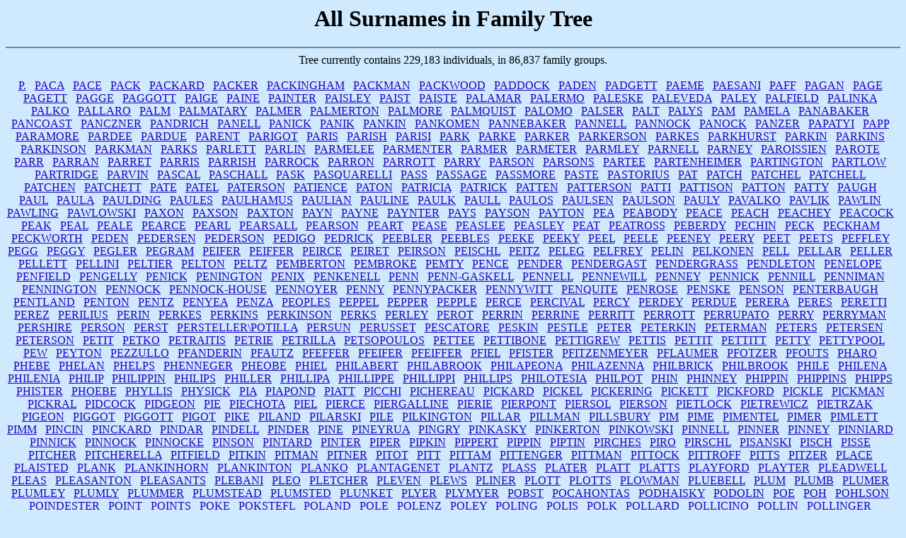

--- FILE ---
content_type: text/html
request_url: https://www.pennock.ws/surnames-p.html
body_size: 5322
content:
<HTML>
<HEAD>
<TITLE>Surnames Index Page</TITLE>
<META NAME="Generator" CONTENT="Gedpage 2.xx">
<! SERIAL #01596  REGISTERED TO Horatio C. Snyder >
</HEAD>
<BODY BGCOLOR="#CFEAFF" TEXT="#000000" LINK="#2200C0" VLINK="#A70000">
<CENTER><H1>All Surnames in Family Tree</H1>
<HR NOSHADE SIZE=2>
Tree currently contains 229,183 individuals, in 86,837 family groups.<BR>
<br>
<A HREF="names132.html#P.">P.</a>&nbsp;&nbsp;
<A HREF="names132.html#PACA">PACA</a>&nbsp;&nbsp;
<A HREF="names132.html#PACE">PACE</a>&nbsp;&nbsp;
<A HREF="names132.html#PACK">PACK</a>&nbsp;&nbsp;
<A HREF="names132.html#PACKARD">PACKARD</a>&nbsp;&nbsp;
<A HREF="names132.html#PACKER">PACKER</a>&nbsp;&nbsp;
<A HREF="names132.html#PACKINGHAM">PACKINGHAM</a>&nbsp;&nbsp;
<A HREF="names132.html#PACKMAN">PACKMAN</a>&nbsp;&nbsp;
<A HREF="names132.html#PACKWOOD">PACKWOOD</a>&nbsp;&nbsp;
<A HREF="names132.html#PADDOCK">PADDOCK</a>&nbsp;&nbsp;
<A HREF="names132.html#PADEN">PADEN</a>&nbsp;&nbsp;
<A HREF="names132.html#PADGETT">PADGETT</a>&nbsp;&nbsp;
<A HREF="names132.html#PAEME">PAEME</a>&nbsp;&nbsp;
<A HREF="names132.html#PAESANI">PAESANI</a>&nbsp;&nbsp;
<A HREF="names132.html#PAFF">PAFF</a>&nbsp;&nbsp;
<A HREF="names132.html#PAGAN">PAGAN</a>&nbsp;&nbsp;
<A HREF="names132.html#PAGE">PAGE</a>&nbsp;&nbsp;
<A HREF="names132.html#PAGETT">PAGETT</a>&nbsp;&nbsp;
<A HREF="names132.html#PAGGE">PAGGE</a>&nbsp;&nbsp;
<A HREF="names132.html#PAGGOTT">PAGGOTT</a>&nbsp;&nbsp;
<A HREF="names132.html#PAIGE">PAIGE</a>&nbsp;&nbsp;
<A HREF="names132.html#PAINE">PAINE</a>&nbsp;&nbsp;
<A HREF="names132.html#PAINTER">PAINTER</a>&nbsp;&nbsp;
<A HREF="names132.html#PAISLEY">PAISLEY</a>&nbsp;&nbsp;
<A HREF="names132.html#PAIST">PAIST</a>&nbsp;&nbsp;
<A HREF="names132.html#PAISTE">PAISTE</a>&nbsp;&nbsp;
<A HREF="names132.html#PALAMAR">PALAMAR</a>&nbsp;&nbsp;
<A HREF="names132.html#PALERMO">PALERMO</a>&nbsp;&nbsp;
<A HREF="names132.html#PALESKE">PALESKE</a>&nbsp;&nbsp;
<A HREF="names132.html#PALEVEDA">PALEVEDA</a>&nbsp;&nbsp;
<A HREF="names132.html#PALEY">PALEY</a>&nbsp;&nbsp;
<A HREF="names132.html#PALFIELD">PALFIELD</a>&nbsp;&nbsp;
<A HREF="names132.html#PALINKA">PALINKA</a>&nbsp;&nbsp;
<A HREF="names132.html#PALKO">PALKO</a>&nbsp;&nbsp;
<A HREF="names132.html#PALLARO">PALLARO</a>&nbsp;&nbsp;
<A HREF="names132.html#PALM">PALM</a>&nbsp;&nbsp;
<A HREF="names132.html#PALMATARY">PALMATARY</a>&nbsp;&nbsp;
<A HREF="names132.html#PALMER">PALMER</a>&nbsp;&nbsp;
<A HREF="names133.html#PALMERTON">PALMERTON</a>&nbsp;&nbsp;
<A HREF="names133.html#PALMORE">PALMORE</a>&nbsp;&nbsp;
<A HREF="names133.html#PALMQUIST">PALMQUIST</a>&nbsp;&nbsp;
<A HREF="names133.html#PALOMO">PALOMO</a>&nbsp;&nbsp;
<A HREF="names133.html#PALSER">PALSER</a>&nbsp;&nbsp;
<A HREF="names133.html#PALT">PALT</a>&nbsp;&nbsp;
<A HREF="names133.html#PALYS">PALYS</a>&nbsp;&nbsp;
<A HREF="names133.html#PAM">PAM</a>&nbsp;&nbsp;
<A HREF="names133.html#PAMELA">PAMELA</a>&nbsp;&nbsp;
<A HREF="names133.html#PANABAKER">PANABAKER</a>&nbsp;&nbsp;
<A HREF="names133.html#PANCOAST">PANCOAST</a>&nbsp;&nbsp;
<A HREF="names133.html#PANCZNER">PANCZNER</a>&nbsp;&nbsp;
<A HREF="names133.html#PANDRICH">PANDRICH</a>&nbsp;&nbsp;
<A HREF="names133.html#PANELL">PANELL</a>&nbsp;&nbsp;
<A HREF="names133.html#PANICK">PANICK</a>&nbsp;&nbsp;
<A HREF="names133.html#PANIK">PANIK</a>&nbsp;&nbsp;
<A HREF="names133.html#PANKIN">PANKIN</a>&nbsp;&nbsp;
<A HREF="names133.html#PANKOMEN">PANKOMEN</a>&nbsp;&nbsp;
<A HREF="names133.html#PANNEBAKER">PANNEBAKER</a>&nbsp;&nbsp;
<A HREF="names133.html#PANNELL">PANNELL</a>&nbsp;&nbsp;
<A HREF="names133.html#PANNOCK">PANNOCK</a>&nbsp;&nbsp;
<A HREF="names133.html#PANOCK">PANOCK</a>&nbsp;&nbsp;
<A HREF="names133.html#PANZER">PANZER</a>&nbsp;&nbsp;
<A HREF="names133.html#PAPATYI">PAPATYI</a>&nbsp;&nbsp;
<A HREF="names133.html#PAPP">PAPP</a>&nbsp;&nbsp;
<A HREF="names133.html#PARAMORE">PARAMORE</a>&nbsp;&nbsp;
<A HREF="names133.html#PARDEE">PARDEE</a>&nbsp;&nbsp;
<A HREF="names133.html#PARDUE">PARDUE</a>&nbsp;&nbsp;
<A HREF="names133.html#PARENT">PARENT</a>&nbsp;&nbsp;
<A HREF="names133.html#PARIGOT">PARIGOT</a>&nbsp;&nbsp;
<A HREF="names133.html#PARIS">PARIS</a>&nbsp;&nbsp;
<A HREF="names133.html#PARISH">PARISH</a>&nbsp;&nbsp;
<A HREF="names133.html#PARISI">PARISI</a>&nbsp;&nbsp;
<A HREF="names133.html#PARK">PARK</a>&nbsp;&nbsp;
<A HREF="names133.html#PARKE">PARKE</a>&nbsp;&nbsp;
<A HREF="names133.html#PARKER">PARKER</a>&nbsp;&nbsp;
<A HREF="names133.html#PARKERSON">PARKERSON</a>&nbsp;&nbsp;
<A HREF="names133.html#PARKES">PARKES</a>&nbsp;&nbsp;
<A HREF="names133.html#PARKHURST">PARKHURST</a>&nbsp;&nbsp;
<A HREF="names133.html#PARKIN">PARKIN</a>&nbsp;&nbsp;
<A HREF="names133.html#PARKINS">PARKINS</a>&nbsp;&nbsp;
<A HREF="names133.html#PARKINSON">PARKINSON</a>&nbsp;&nbsp;
<A HREF="names133.html#PARKMAN">PARKMAN</a>&nbsp;&nbsp;
<A HREF="names133.html#PARKS">PARKS</a>&nbsp;&nbsp;
<A HREF="names133.html#PARLETT">PARLETT</a>&nbsp;&nbsp;
<A HREF="names133.html#PARLIN">PARLIN</a>&nbsp;&nbsp;
<A HREF="names133.html#PARMELEE">PARMELEE</a>&nbsp;&nbsp;
<A HREF="names133.html#PARMENTER">PARMENTER</a>&nbsp;&nbsp;
<A HREF="names133.html#PARMER">PARMER</a>&nbsp;&nbsp;
<A HREF="names133.html#PARMETER">PARMETER</a>&nbsp;&nbsp;
<A HREF="names133.html#PARMLEY">PARMLEY</a>&nbsp;&nbsp;
<A HREF="names133.html#PARNELL">PARNELL</a>&nbsp;&nbsp;
<A HREF="names133.html#PARNEY">PARNEY</a>&nbsp;&nbsp;
<A HREF="names133.html#PAROISSIEN">PAROISSIEN</a>&nbsp;&nbsp;
<A HREF="names133.html#PAROTE">PAROTE</a>&nbsp;&nbsp;
<A HREF="names133.html#PARR">PARR</a>&nbsp;&nbsp;
<A HREF="names133.html#PARRAN">PARRAN</a>&nbsp;&nbsp;
<A HREF="names133.html#PARRET">PARRET</a>&nbsp;&nbsp;
<A HREF="names133.html#PARRIS">PARRIS</a>&nbsp;&nbsp;
<A HREF="names133.html#PARRISH">PARRISH</a>&nbsp;&nbsp;
<A HREF="names134.html#PARROCK">PARROCK</a>&nbsp;&nbsp;
<A HREF="names134.html#PARRON">PARRON</a>&nbsp;&nbsp;
<A HREF="names134.html#PARROTT">PARROTT</a>&nbsp;&nbsp;
<A HREF="names134.html#PARRY">PARRY</a>&nbsp;&nbsp;
<A HREF="names134.html#PARSON">PARSON</a>&nbsp;&nbsp;
<A HREF="names134.html#PARSONS">PARSONS</a>&nbsp;&nbsp;
<A HREF="names134.html#PARTEE">PARTEE</a>&nbsp;&nbsp;
<A HREF="names134.html#PARTENHEIMER">PARTENHEIMER</a>&nbsp;&nbsp;
<A HREF="names134.html#PARTINGTON">PARTINGTON</a>&nbsp;&nbsp;
<A HREF="names134.html#PARTLOW">PARTLOW</a>&nbsp;&nbsp;
<A HREF="names134.html#PARTRIDGE">PARTRIDGE</a>&nbsp;&nbsp;
<A HREF="names134.html#PARVIN">PARVIN</a>&nbsp;&nbsp;
<A HREF="names134.html#PASCAL">PASCAL</a>&nbsp;&nbsp;
<A HREF="names134.html#PASCHALL">PASCHALL</a>&nbsp;&nbsp;
<A HREF="names134.html#PASK">PASK</a>&nbsp;&nbsp;
<A HREF="names134.html#PASQUARELLI">PASQUARELLI</a>&nbsp;&nbsp;
<A HREF="names134.html#PASS">PASS</a>&nbsp;&nbsp;
<A HREF="names134.html#PASSAGE">PASSAGE</a>&nbsp;&nbsp;
<A HREF="names134.html#PASSMORE">PASSMORE</a>&nbsp;&nbsp;
<A HREF="names134.html#PASTE">PASTE</a>&nbsp;&nbsp;
<A HREF="names134.html#PASTORIUS">PASTORIUS</a>&nbsp;&nbsp;
<A HREF="names134.html#PAT">PAT</a>&nbsp;&nbsp;
<A HREF="names134.html#PATCH">PATCH</a>&nbsp;&nbsp;
<A HREF="names134.html#PATCHEL">PATCHEL</a>&nbsp;&nbsp;
<A HREF="names134.html#PATCHELL">PATCHELL</a>&nbsp;&nbsp;
<A HREF="names134.html#PATCHEN">PATCHEN</a>&nbsp;&nbsp;
<A HREF="names134.html#PATCHETT">PATCHETT</a>&nbsp;&nbsp;
<A HREF="names134.html#PATE">PATE</a>&nbsp;&nbsp;
<A HREF="names134.html#PATEL">PATEL</a>&nbsp;&nbsp;
<A HREF="names134.html#PATERSON">PATERSON</a>&nbsp;&nbsp;
<A HREF="names134.html#PATIENCE">PATIENCE</a>&nbsp;&nbsp;
<A HREF="names134.html#PATON">PATON</a>&nbsp;&nbsp;
<A HREF="names134.html#PATRICIA">PATRICIA</a>&nbsp;&nbsp;
<A HREF="names134.html#PATRICK">PATRICK</a>&nbsp;&nbsp;
<A HREF="names134.html#PATTEN">PATTEN</a>&nbsp;&nbsp;
<A HREF="names135.html#PATTERSON">PATTERSON</a>&nbsp;&nbsp;
<A HREF="names135.html#PATTI">PATTI</a>&nbsp;&nbsp;
<A HREF="names135.html#PATTISON">PATTISON</a>&nbsp;&nbsp;
<A HREF="names135.html#PATTON">PATTON</a>&nbsp;&nbsp;
<A HREF="names135.html#PATTY">PATTY</a>&nbsp;&nbsp;
<A HREF="names135.html#PAUGH">PAUGH</a>&nbsp;&nbsp;
<A HREF="names135.html#PAUL">PAUL</a>&nbsp;&nbsp;
<A HREF="names135.html#PAULA">PAULA</a>&nbsp;&nbsp;
<A HREF="names135.html#PAULDING">PAULDING</a>&nbsp;&nbsp;
<A HREF="names135.html#PAULES">PAULES</a>&nbsp;&nbsp;
<A HREF="names135.html#PAULHAMUS">PAULHAMUS</a>&nbsp;&nbsp;
<A HREF="names135.html#PAULIAN">PAULIAN</a>&nbsp;&nbsp;
<A HREF="names135.html#PAULINE">PAULINE</a>&nbsp;&nbsp;
<A HREF="names135.html#PAULK">PAULK</a>&nbsp;&nbsp;
<A HREF="names135.html#PAULL">PAULL</a>&nbsp;&nbsp;
<A HREF="names135.html#PAULOS">PAULOS</a>&nbsp;&nbsp;
<A HREF="names135.html#PAULSEN">PAULSEN</a>&nbsp;&nbsp;
<A HREF="names135.html#PAULSON">PAULSON</a>&nbsp;&nbsp;
<A HREF="names135.html#PAULY">PAULY</a>&nbsp;&nbsp;
<A HREF="names135.html#PAVALKO">PAVALKO</a>&nbsp;&nbsp;
<A HREF="names135.html#PAVLIK">PAVLIK</a>&nbsp;&nbsp;
<A HREF="names135.html#PAWLIN">PAWLIN</a>&nbsp;&nbsp;
<A HREF="names135.html#PAWLING">PAWLING</a>&nbsp;&nbsp;
<A HREF="names135.html#PAWLOWSKI">PAWLOWSKI</a>&nbsp;&nbsp;
<A HREF="names135.html#PAXON">PAXON</a>&nbsp;&nbsp;
<A HREF="names135.html#PAXSON">PAXSON</a>&nbsp;&nbsp;
<A HREF="names136.html#PAXTON">PAXTON</a>&nbsp;&nbsp;
<A HREF="names136.html#PAYN">PAYN</a>&nbsp;&nbsp;
<A HREF="names136.html#PAYNE">PAYNE</a>&nbsp;&nbsp;
<A HREF="names136.html#PAYNTER">PAYNTER</a>&nbsp;&nbsp;
<A HREF="names136.html#PAYS">PAYS</a>&nbsp;&nbsp;
<A HREF="names136.html#PAYSON">PAYSON</a>&nbsp;&nbsp;
<A HREF="names136.html#PAYTON">PAYTON</a>&nbsp;&nbsp;
<A HREF="names136.html#PEA">PEA</a>&nbsp;&nbsp;
<A HREF="names136.html#PEABODY">PEABODY</a>&nbsp;&nbsp;
<A HREF="names136.html#PEACE">PEACE</a>&nbsp;&nbsp;
<A HREF="names136.html#PEACH">PEACH</a>&nbsp;&nbsp;
<A HREF="names136.html#PEACHEY">PEACHEY</a>&nbsp;&nbsp;
<A HREF="names136.html#PEACOCK">PEACOCK</a>&nbsp;&nbsp;
<A HREF="names136.html#PEAK">PEAK</a>&nbsp;&nbsp;
<A HREF="names136.html#PEAL">PEAL</a>&nbsp;&nbsp;
<A HREF="names136.html#PEALE">PEALE</a>&nbsp;&nbsp;
<A HREF="names136.html#PEARCE">PEARCE</a>&nbsp;&nbsp;
<A HREF="names136.html#PEARL">PEARL</a>&nbsp;&nbsp;
<A HREF="names136.html#PEARSALL">PEARSALL</a>&nbsp;&nbsp;
<A HREF="names136.html#PEARSON">PEARSON</a>&nbsp;&nbsp;
<A HREF="names136.html#PEART">PEART</a>&nbsp;&nbsp;
<A HREF="names136.html#PEASE">PEASE</a>&nbsp;&nbsp;
<A HREF="names136.html#PEASLEE">PEASLEE</a>&nbsp;&nbsp;
<A HREF="names136.html#PEASLEY">PEASLEY</a>&nbsp;&nbsp;
<A HREF="names136.html#PEAT">PEAT</a>&nbsp;&nbsp;
<A HREF="names136.html#PEATROSS">PEATROSS</a>&nbsp;&nbsp;
<A HREF="names136.html#PEBERDY">PEBERDY</a>&nbsp;&nbsp;
<A HREF="names136.html#PECHIN">PECHIN</a>&nbsp;&nbsp;
<A HREF="names136.html#PECK">PECK</a>&nbsp;&nbsp;
<A HREF="names136.html#PECKHAM">PECKHAM</a>&nbsp;&nbsp;
<A HREF="names136.html#PECKWORTH">PECKWORTH</a>&nbsp;&nbsp;
<A HREF="names136.html#PEDEN">PEDEN</a>&nbsp;&nbsp;
<A HREF="names136.html#PEDERSEN">PEDERSEN</a>&nbsp;&nbsp;
<A HREF="names136.html#PEDERSON">PEDERSON</a>&nbsp;&nbsp;
<A HREF="names136.html#PEDIGO">PEDIGO</a>&nbsp;&nbsp;
<A HREF="names136.html#PEDRICK">PEDRICK</a>&nbsp;&nbsp;
<A HREF="names136.html#PEEBLER">PEEBLER</a>&nbsp;&nbsp;
<A HREF="names136.html#PEEBLES">PEEBLES</a>&nbsp;&nbsp;
<A HREF="names136.html#PEEKE">PEEKE</a>&nbsp;&nbsp;
<A HREF="names136.html#PEEKY">PEEKY</a>&nbsp;&nbsp;
<A HREF="names136.html#PEEL">PEEL</a>&nbsp;&nbsp;
<A HREF="names136.html#PEELE">PEELE</a>&nbsp;&nbsp;
<A HREF="names136.html#PEENEY">PEENEY</a>&nbsp;&nbsp;
<A HREF="names136.html#PEERY">PEERY</a>&nbsp;&nbsp;
<A HREF="names136.html#PEET">PEET</a>&nbsp;&nbsp;
<A HREF="names136.html#PEETS">PEETS</a>&nbsp;&nbsp;
<A HREF="names136.html#PEFFLEY">PEFFLEY</a>&nbsp;&nbsp;
<A HREF="names136.html#PEGG">PEGG</a>&nbsp;&nbsp;
<A HREF="names136.html#PEGGY">PEGGY</a>&nbsp;&nbsp;
<A HREF="names136.html#PEGLER">PEGLER</a>&nbsp;&nbsp;
<A HREF="names136.html#PEGRAM">PEGRAM</a>&nbsp;&nbsp;
<A HREF="names136.html#PEIFER">PEIFER</a>&nbsp;&nbsp;
<A HREF="names136.html#PEIFFER">PEIFFER</a>&nbsp;&nbsp;
<A HREF="names136.html#PEIRCE">PEIRCE</a>&nbsp;&nbsp;
<A HREF="names136.html#PEIRET">PEIRET</a>&nbsp;&nbsp;
<A HREF="names136.html#PEIRSON">PEIRSON</a>&nbsp;&nbsp;
<A HREF="names136.html#PEISCHL">PEISCHL</a>&nbsp;&nbsp;
<A HREF="names136.html#PEITZ">PEITZ</a>&nbsp;&nbsp;
<A HREF="names136.html#PELEG">PELEG</a>&nbsp;&nbsp;
<A HREF="names136.html#PELFREY">PELFREY</a>&nbsp;&nbsp;
<A HREF="names136.html#PELIN">PELIN</a>&nbsp;&nbsp;
<A HREF="names136.html#PELKONEN">PELKONEN</a>&nbsp;&nbsp;
<A HREF="names136.html#PELL">PELL</a>&nbsp;&nbsp;
<A HREF="names136.html#PELLAR">PELLAR</a>&nbsp;&nbsp;
<A HREF="names136.html#PELLER">PELLER</a>&nbsp;&nbsp;
<A HREF="names136.html#PELLETT">PELLETT</a>&nbsp;&nbsp;
<A HREF="names136.html#PELLINI">PELLINI</a>&nbsp;&nbsp;
<A HREF="names136.html#PELTIER">PELTIER</a>&nbsp;&nbsp;
<A HREF="names136.html#PELTON">PELTON</a>&nbsp;&nbsp;
<A HREF="names136.html#PELTZ">PELTZ</a>&nbsp;&nbsp;
<A HREF="names136.html#PEMBERTON">PEMBERTON</a>&nbsp;&nbsp;
<A HREF="names137.html#PEMBROKE">PEMBROKE</a>&nbsp;&nbsp;
<A HREF="names137.html#PEMTY">PEMTY</a>&nbsp;&nbsp;
<A HREF="names137.html#PENCE">PENCE</a>&nbsp;&nbsp;
<A HREF="names137.html#PENDER">PENDER</a>&nbsp;&nbsp;
<A HREF="names137.html#PENDERGAST">PENDERGAST</a>&nbsp;&nbsp;
<A HREF="names137.html#PENDERGRASS">PENDERGRASS</a>&nbsp;&nbsp;
<A HREF="names137.html#PENDLETON">PENDLETON</a>&nbsp;&nbsp;
<A HREF="names137.html#PENELOPE">PENELOPE</a>&nbsp;&nbsp;
<A HREF="names137.html#PENFIELD">PENFIELD</a>&nbsp;&nbsp;
<A HREF="names137.html#PENGELLY">PENGELLY</a>&nbsp;&nbsp;
<A HREF="names137.html#PENICK">PENICK</a>&nbsp;&nbsp;
<A HREF="names137.html#PENINGTON">PENINGTON</a>&nbsp;&nbsp;
<A HREF="names137.html#PENIX">PENIX</a>&nbsp;&nbsp;
<A HREF="names137.html#PENKENELL">PENKENELL</a>&nbsp;&nbsp;
<A HREF="names137.html#PENN">PENN</a>&nbsp;&nbsp;
<A HREF="names137.html#PENN-GASKELL">PENN-GASKELL</a>&nbsp;&nbsp;
<A HREF="names137.html#PENNELL">PENNELL</a>&nbsp;&nbsp;
<A HREF="names137.html#PENNEWILL">PENNEWILL</a>&nbsp;&nbsp;
<A HREF="names137.html#PENNEY">PENNEY</a>&nbsp;&nbsp;
<A HREF="names137.html#PENNICK">PENNICK</a>&nbsp;&nbsp;
<A HREF="names137.html#PENNILL">PENNILL</a>&nbsp;&nbsp;
<A HREF="names137.html#PENNIMAN">PENNIMAN</a>&nbsp;&nbsp;
<A HREF="names137.html#PENNINGTON">PENNINGTON</a>&nbsp;&nbsp;
<A HREF="names137.html#PENNOCK">PENNOCK</a>&nbsp;&nbsp;
<A HREF="names138.html#PENNOCK-HOUSE">PENNOCK-HOUSE</a>&nbsp;&nbsp;
<A HREF="names138.html#PENNOYER">PENNOYER</a>&nbsp;&nbsp;
<A HREF="names138.html#PENNY">PENNY</a>&nbsp;&nbsp;
<A HREF="names138.html#PENNYPACKER">PENNYPACKER</a>&nbsp;&nbsp;
<A HREF="names138.html#PENNYWITT">PENNYWITT</a>&nbsp;&nbsp;
<A HREF="names138.html#PENQUITE">PENQUITE</a>&nbsp;&nbsp;
<A HREF="names138.html#PENROSE">PENROSE</a>&nbsp;&nbsp;
<A HREF="names138.html#PENSKE">PENSKE</a>&nbsp;&nbsp;
<A HREF="names138.html#PENSON">PENSON</a>&nbsp;&nbsp;
<A HREF="names138.html#PENTERBAUGH">PENTERBAUGH</a>&nbsp;&nbsp;
<A HREF="names138.html#PENTLAND">PENTLAND</a>&nbsp;&nbsp;
<A HREF="names138.html#PENTON">PENTON</a>&nbsp;&nbsp;
<A HREF="names138.html#PENTZ">PENTZ</a>&nbsp;&nbsp;
<A HREF="names138.html#PENYEA">PENYEA</a>&nbsp;&nbsp;
<A HREF="names138.html#PENZA">PENZA</a>&nbsp;&nbsp;
<A HREF="names138.html#PEOPLES">PEOPLES</a>&nbsp;&nbsp;
<A HREF="names138.html#PEPPEL">PEPPEL</a>&nbsp;&nbsp;
<A HREF="names138.html#PEPPER">PEPPER</a>&nbsp;&nbsp;
<A HREF="names138.html#PEPPLE">PEPPLE</a>&nbsp;&nbsp;
<A HREF="names138.html#PERCE">PERCE</a>&nbsp;&nbsp;
<A HREF="names138.html#PERCIVAL">PERCIVAL</a>&nbsp;&nbsp;
<A HREF="names138.html#PERCY">PERCY</a>&nbsp;&nbsp;
<A HREF="names138.html#PERDEY">PERDEY</a>&nbsp;&nbsp;
<A HREF="names138.html#PERDUE">PERDUE</a>&nbsp;&nbsp;
<A HREF="names138.html#PERERA">PERERA</a>&nbsp;&nbsp;
<A HREF="names138.html#PERES">PERES</a>&nbsp;&nbsp;
<A HREF="names138.html#PERETTI">PERETTI</a>&nbsp;&nbsp;
<A HREF="names138.html#PEREZ">PEREZ</a>&nbsp;&nbsp;
<A HREF="names138.html#PERILIUS">PERILIUS</a>&nbsp;&nbsp;
<A HREF="names138.html#PERIN">PERIN</a>&nbsp;&nbsp;
<A HREF="names138.html#PERKES">PERKES</a>&nbsp;&nbsp;
<A HREF="names138.html#PERKINS">PERKINS</a>&nbsp;&nbsp;
<A HREF="names138.html#PERKINSON">PERKINSON</a>&nbsp;&nbsp;
<A HREF="names138.html#PERKS">PERKS</a>&nbsp;&nbsp;
<A HREF="names138.html#PERLEY">PERLEY</a>&nbsp;&nbsp;
<A HREF="names138.html#PEROT">PEROT</a>&nbsp;&nbsp;
<A HREF="names138.html#PERRIN">PERRIN</a>&nbsp;&nbsp;
<A HREF="names138.html#PERRINE">PERRINE</a>&nbsp;&nbsp;
<A HREF="names138.html#PERRITT">PERRITT</a>&nbsp;&nbsp;
<A HREF="names138.html#PERROTT">PERROTT</a>&nbsp;&nbsp;
<A HREF="names138.html#PERRUPATO">PERRUPATO</a>&nbsp;&nbsp;
<A HREF="names138.html#PERRY">PERRY</a>&nbsp;&nbsp;
<A HREF="names138.html#PERRYMAN">PERRYMAN</a>&nbsp;&nbsp;
<A HREF="names138.html#PERSHIRE">PERSHIRE</a>&nbsp;&nbsp;
<A HREF="names138.html#PERSON">PERSON</a>&nbsp;&nbsp;
<A HREF="names138.html#PERST">PERST</a>&nbsp;&nbsp;
<A HREF="names138.html#PERSTELLER\POTILLA">PERSTELLER\POTILLA</a>&nbsp;&nbsp;
<A HREF="names138.html#PERSUN">PERSUN</a>&nbsp;&nbsp;
<A HREF="names138.html#PERUSSET">PERUSSET</a>&nbsp;&nbsp;
<A HREF="names138.html#PESCATORE">PESCATORE</a>&nbsp;&nbsp;
<A HREF="names138.html#PESKIN">PESKIN</a>&nbsp;&nbsp;
<A HREF="names138.html#PESTLE">PESTLE</a>&nbsp;&nbsp;
<A HREF="names138.html#PETER">PETER</a>&nbsp;&nbsp;
<A HREF="names138.html#PETERKIN">PETERKIN</a>&nbsp;&nbsp;
<A HREF="names138.html#PETERMAN">PETERMAN</a>&nbsp;&nbsp;
<A HREF="names139.html#PETERS">PETERS</a>&nbsp;&nbsp;
<A HREF="names139.html#PETERSEN">PETERSEN</a>&nbsp;&nbsp;
<A HREF="names139.html#PETERSON">PETERSON</a>&nbsp;&nbsp;
<A HREF="names139.html#PETIT">PETIT</a>&nbsp;&nbsp;
<A HREF="names139.html#PETKO">PETKO</a>&nbsp;&nbsp;
<A HREF="names139.html#PETRAITIS">PETRAITIS</a>&nbsp;&nbsp;
<A HREF="names139.html#PETRIE">PETRIE</a>&nbsp;&nbsp;
<A HREF="names139.html#PETRILLA">PETRILLA</a>&nbsp;&nbsp;
<A HREF="names139.html#PETSOPOULOS">PETSOPOULOS</a>&nbsp;&nbsp;
<A HREF="names139.html#PETTEE">PETTEE</a>&nbsp;&nbsp;
<A HREF="names139.html#PETTIBONE">PETTIBONE</a>&nbsp;&nbsp;
<A HREF="names139.html#PETTIGREW">PETTIGREW</a>&nbsp;&nbsp;
<A HREF="names139.html#PETTIS">PETTIS</a>&nbsp;&nbsp;
<A HREF="names139.html#PETTIT">PETTIT</a>&nbsp;&nbsp;
<A HREF="names139.html#PETTITT">PETTITT</a>&nbsp;&nbsp;
<A HREF="names139.html#PETTY">PETTY</a>&nbsp;&nbsp;
<A HREF="names139.html#PETTYPOOL">PETTYPOOL</a>&nbsp;&nbsp;
<A HREF="names139.html#PEW">PEW</a>&nbsp;&nbsp;
<A HREF="names139.html#PEYTON">PEYTON</a>&nbsp;&nbsp;
<A HREF="names139.html#PEZZULLO">PEZZULLO</a>&nbsp;&nbsp;
<A HREF="names139.html#PFANDERIN">PFANDERIN</a>&nbsp;&nbsp;
<A HREF="names139.html#PFAUTZ">PFAUTZ</a>&nbsp;&nbsp;
<A HREF="names139.html#PFEFFER">PFEFFER</a>&nbsp;&nbsp;
<A HREF="names139.html#PFEIFER">PFEIFER</a>&nbsp;&nbsp;
<A HREF="names139.html#PFEIFFER">PFEIFFER</a>&nbsp;&nbsp;
<A HREF="names139.html#PFIEL">PFIEL</a>&nbsp;&nbsp;
<A HREF="names139.html#PFISTER">PFISTER</a>&nbsp;&nbsp;
<A HREF="names139.html#PFITZENMEYER">PFITZENMEYER</a>&nbsp;&nbsp;
<A HREF="names139.html#PFLAUMER">PFLAUMER</a>&nbsp;&nbsp;
<A HREF="names139.html#PFOTZER">PFOTZER</a>&nbsp;&nbsp;
<A HREF="names139.html#PFOUTS">PFOUTS</a>&nbsp;&nbsp;
<A HREF="names139.html#PHARO">PHARO</a>&nbsp;&nbsp;
<A HREF="names139.html#PHEBE">PHEBE</a>&nbsp;&nbsp;
<A HREF="names139.html#PHELAN">PHELAN</a>&nbsp;&nbsp;
<A HREF="names139.html#PHELPS">PHELPS</a>&nbsp;&nbsp;
<A HREF="names139.html#PHENNEGER">PHENNEGER</a>&nbsp;&nbsp;
<A HREF="names139.html#PHEOBE">PHEOBE</a>&nbsp;&nbsp;
<A HREF="names139.html#PHIEL">PHIEL</a>&nbsp;&nbsp;
<A HREF="names139.html#PHILABERT">PHILABERT</a>&nbsp;&nbsp;
<A HREF="names139.html#PHILABROOK">PHILABROOK</a>&nbsp;&nbsp;
<A HREF="names139.html#PHILAPEONA">PHILAPEONA</a>&nbsp;&nbsp;
<A HREF="names139.html#PHILAZENNA">PHILAZENNA</a>&nbsp;&nbsp;
<A HREF="names139.html#PHILBRICK">PHILBRICK</a>&nbsp;&nbsp;
<A HREF="names139.html#PHILBROOK">PHILBROOK</a>&nbsp;&nbsp;
<A HREF="names139.html#PHILE">PHILE</a>&nbsp;&nbsp;
<A HREF="names139.html#PHILENA">PHILENA</a>&nbsp;&nbsp;
<A HREF="names139.html#PHILENIA">PHILENIA</a>&nbsp;&nbsp;
<A HREF="names139.html#PHILIP">PHILIP</a>&nbsp;&nbsp;
<A HREF="names139.html#PHILIPPIN">PHILIPPIN</a>&nbsp;&nbsp;
<A HREF="names139.html#PHILIPS">PHILIPS</a>&nbsp;&nbsp;
<A HREF="names139.html#PHILLER">PHILLER</a>&nbsp;&nbsp;
<A HREF="names139.html#PHILLIPA">PHILLIPA</a>&nbsp;&nbsp;
<A HREF="names139.html#PHILLIPPE">PHILLIPPE</a>&nbsp;&nbsp;
<A HREF="names139.html#PHILLIPPI">PHILLIPPI</a>&nbsp;&nbsp;
<A HREF="names139.html#PHILLIPS">PHILLIPS</a>&nbsp;&nbsp;
<A HREF="names140.html#PHILOTESIA">PHILOTESIA</a>&nbsp;&nbsp;
<A HREF="names140.html#PHILPOT">PHILPOT</a>&nbsp;&nbsp;
<A HREF="names140.html#PHIN">PHIN</a>&nbsp;&nbsp;
<A HREF="names140.html#PHINNEY">PHINNEY</a>&nbsp;&nbsp;
<A HREF="names140.html#PHIPPIN">PHIPPIN</a>&nbsp;&nbsp;
<A HREF="names140.html#PHIPPINS">PHIPPINS</a>&nbsp;&nbsp;
<A HREF="names140.html#PHIPPS">PHIPPS</a>&nbsp;&nbsp;
<A HREF="names140.html#PHISTER">PHISTER</a>&nbsp;&nbsp;
<A HREF="names140.html#PHOEBE">PHOEBE</a>&nbsp;&nbsp;
<A HREF="names140.html#PHYLLIS">PHYLLIS</a>&nbsp;&nbsp;
<A HREF="names140.html#PHYSICK">PHYSICK</a>&nbsp;&nbsp;
<A HREF="names140.html#PIA">PIA</a>&nbsp;&nbsp;
<A HREF="names140.html#PIAPOND">PIAPOND</a>&nbsp;&nbsp;
<A HREF="names140.html#PIATT">PIATT</a>&nbsp;&nbsp;
<A HREF="names140.html#PICCHI">PICCHI</a>&nbsp;&nbsp;
<A HREF="names140.html#PICHEREAU">PICHEREAU</a>&nbsp;&nbsp;
<A HREF="names140.html#PICKARD">PICKARD</a>&nbsp;&nbsp;
<A HREF="names140.html#PICKEL">PICKEL</a>&nbsp;&nbsp;
<A HREF="names140.html#PICKERING">PICKERING</a>&nbsp;&nbsp;
<A HREF="names140.html#PICKETT">PICKETT</a>&nbsp;&nbsp;
<A HREF="names140.html#PICKFORD">PICKFORD</a>&nbsp;&nbsp;
<A HREF="names140.html#PICKLE">PICKLE</a>&nbsp;&nbsp;
<A HREF="names140.html#PICKMAN">PICKMAN</a>&nbsp;&nbsp;
<A HREF="names140.html#PICKRAL">PICKRAL</a>&nbsp;&nbsp;
<A HREF="names140.html#PIDCOCK">PIDCOCK</a>&nbsp;&nbsp;
<A HREF="names140.html#PIDGEON">PIDGEON</a>&nbsp;&nbsp;
<A HREF="names140.html#PIE">PIE</a>&nbsp;&nbsp;
<A HREF="names140.html#PIECHOTA">PIECHOTA</a>&nbsp;&nbsp;
<A HREF="names140.html#PIEL">PIEL</a>&nbsp;&nbsp;
<A HREF="names140.html#PIERCE">PIERCE</a>&nbsp;&nbsp;
<A HREF="names140.html#PIERGALLINE">PIERGALLINE</a>&nbsp;&nbsp;
<A HREF="names140.html#PIERIE">PIERIE</a>&nbsp;&nbsp;
<A HREF="names140.html#PIERPONT">PIERPONT</a>&nbsp;&nbsp;
<A HREF="names140.html#PIERSOL">PIERSOL</a>&nbsp;&nbsp;
<A HREF="names140.html#PIERSON">PIERSON</a>&nbsp;&nbsp;
<A HREF="names140.html#PIETLOCK">PIETLOCK</a>&nbsp;&nbsp;
<A HREF="names140.html#PIETREWICZ">PIETREWICZ</a>&nbsp;&nbsp;
<A HREF="names140.html#PIETRZAK">PIETRZAK</a>&nbsp;&nbsp;
<A HREF="names140.html#PIGEON">PIGEON</a>&nbsp;&nbsp;
<A HREF="names140.html#PIGGOT">PIGGOT</a>&nbsp;&nbsp;
<A HREF="names140.html#PIGGOTT">PIGGOTT</a>&nbsp;&nbsp;
<A HREF="names140.html#PIGOT">PIGOT</a>&nbsp;&nbsp;
<A HREF="names140.html#PIKE">PIKE</a>&nbsp;&nbsp;
<A HREF="names141.html#PILAND">PILAND</a>&nbsp;&nbsp;
<A HREF="names141.html#PILARSKI">PILARSKI</a>&nbsp;&nbsp;
<A HREF="names141.html#PILE">PILE</a>&nbsp;&nbsp;
<A HREF="names141.html#PILKINGTON">PILKINGTON</a>&nbsp;&nbsp;
<A HREF="names141.html#PILLAR">PILLAR</a>&nbsp;&nbsp;
<A HREF="names141.html#PILLMAN">PILLMAN</a>&nbsp;&nbsp;
<A HREF="names141.html#PILLSBURY">PILLSBURY</a>&nbsp;&nbsp;
<A HREF="names141.html#PIM">PIM</a>&nbsp;&nbsp;
<A HREF="names141.html#PIME">PIME</a>&nbsp;&nbsp;
<A HREF="names141.html#PIMENTEL">PIMENTEL</a>&nbsp;&nbsp;
<A HREF="names141.html#PIMER">PIMER</a>&nbsp;&nbsp;
<A HREF="names141.html#PIMLETT">PIMLETT</a>&nbsp;&nbsp;
<A HREF="names141.html#PIMM">PIMM</a>&nbsp;&nbsp;
<A HREF="names141.html#PINCIN">PINCIN</a>&nbsp;&nbsp;
<A HREF="names141.html#PINCKARD">PINCKARD</a>&nbsp;&nbsp;
<A HREF="names141.html#PINDAR">PINDAR</a>&nbsp;&nbsp;
<A HREF="names141.html#PINDELL">PINDELL</a>&nbsp;&nbsp;
<A HREF="names141.html#PINDER">PINDER</a>&nbsp;&nbsp;
<A HREF="names141.html#PINE">PINE</a>&nbsp;&nbsp;
<A HREF="names141.html#PINEYRUA">PINEYRUA</a>&nbsp;&nbsp;
<A HREF="names141.html#PINGRY">PINGRY</a>&nbsp;&nbsp;
<A HREF="names141.html#PINKASKY">PINKASKY</a>&nbsp;&nbsp;
<A HREF="names141.html#PINKERTON">PINKERTON</a>&nbsp;&nbsp;
<A HREF="names141.html#PINKOWSKI">PINKOWSKI</a>&nbsp;&nbsp;
<A HREF="names141.html#PINNELL">PINNELL</a>&nbsp;&nbsp;
<A HREF="names141.html#PINNER">PINNER</a>&nbsp;&nbsp;
<A HREF="names141.html#PINNEY">PINNEY</a>&nbsp;&nbsp;
<A HREF="names141.html#PINNIARD">PINNIARD</a>&nbsp;&nbsp;
<A HREF="names141.html#PINNICK">PINNICK</a>&nbsp;&nbsp;
<A HREF="names141.html#PINNOCK">PINNOCK</a>&nbsp;&nbsp;
<A HREF="names141.html#PINNOCKE">PINNOCKE</a>&nbsp;&nbsp;
<A HREF="names141.html#PINSON">PINSON</a>&nbsp;&nbsp;
<A HREF="names141.html#PINTARD">PINTARD</a>&nbsp;&nbsp;
<A HREF="names141.html#PINTER">PINTER</a>&nbsp;&nbsp;
<A HREF="names141.html#PIPER">PIPER</a>&nbsp;&nbsp;
<A HREF="names141.html#PIPKIN">PIPKIN</a>&nbsp;&nbsp;
<A HREF="names141.html#PIPPERT">PIPPERT</a>&nbsp;&nbsp;
<A HREF="names141.html#PIPPIN">PIPPIN</a>&nbsp;&nbsp;
<A HREF="names141.html#PIPTIN">PIPTIN</a>&nbsp;&nbsp;
<A HREF="names141.html#PIRCHES">PIRCHES</a>&nbsp;&nbsp;
<A HREF="names141.html#PIRO">PIRO</a>&nbsp;&nbsp;
<A HREF="names141.html#PIRSCHL">PIRSCHL</a>&nbsp;&nbsp;
<A HREF="names141.html#PISANSKI">PISANSKI</a>&nbsp;&nbsp;
<A HREF="names141.html#PISCH">PISCH</a>&nbsp;&nbsp;
<A HREF="names141.html#PISSE">PISSE</a>&nbsp;&nbsp;
<A HREF="names141.html#PITCHER">PITCHER</a>&nbsp;&nbsp;
<A HREF="names141.html#PITCHERELLA">PITCHERELLA</a>&nbsp;&nbsp;
<A HREF="names141.html#PITFIELD">PITFIELD</a>&nbsp;&nbsp;
<A HREF="names141.html#PITKIN">PITKIN</a>&nbsp;&nbsp;
<A HREF="names141.html#PITMAN">PITMAN</a>&nbsp;&nbsp;
<A HREF="names141.html#PITNER">PITNER</a>&nbsp;&nbsp;
<A HREF="names141.html#PITOT">PITOT</a>&nbsp;&nbsp;
<A HREF="names141.html#PITT">PITT</a>&nbsp;&nbsp;
<A HREF="names141.html#PITTAM">PITTAM</a>&nbsp;&nbsp;
<A HREF="names141.html#PITTENGER">PITTENGER</a>&nbsp;&nbsp;
<A HREF="names141.html#PITTMAN">PITTMAN</a>&nbsp;&nbsp;
<A HREF="names141.html#PITTOCK">PITTOCK</a>&nbsp;&nbsp;
<A HREF="names141.html#PITTROFF">PITTROFF</a>&nbsp;&nbsp;
<A HREF="names141.html#PITTS">PITTS</a>&nbsp;&nbsp;
<A HREF="names141.html#PITZER">PITZER</a>&nbsp;&nbsp;
<A HREF="names141.html#PLACE">PLACE</a>&nbsp;&nbsp;
<A HREF="names141.html#PLAISTED">PLAISTED</a>&nbsp;&nbsp;
<A HREF="names141.html#PLANK">PLANK</a>&nbsp;&nbsp;
<A HREF="names141.html#PLANKINHORN">PLANKINHORN</a>&nbsp;&nbsp;
<A HREF="names141.html#PLANKINTON">PLANKINTON</a>&nbsp;&nbsp;
<A HREF="names141.html#PLANKO">PLANKO</a>&nbsp;&nbsp;
<A HREF="names141.html#PLANTAGENET">PLANTAGENET</a>&nbsp;&nbsp;
<A HREF="names141.html#PLANTZ">PLANTZ</a>&nbsp;&nbsp;
<A HREF="names141.html#PLASS">PLASS</a>&nbsp;&nbsp;
<A HREF="names141.html#PLATER">PLATER</a>&nbsp;&nbsp;
<A HREF="names141.html#PLATT">PLATT</a>&nbsp;&nbsp;
<A HREF="names141.html#PLATTS">PLATTS</a>&nbsp;&nbsp;
<A HREF="names141.html#PLAYFORD">PLAYFORD</a>&nbsp;&nbsp;
<A HREF="names141.html#PLAYTER">PLAYTER</a>&nbsp;&nbsp;
<A HREF="names141.html#PLEADWELL">PLEADWELL</a>&nbsp;&nbsp;
<A HREF="names141.html#PLEAS">PLEAS</a>&nbsp;&nbsp;
<A HREF="names141.html#PLEASANTON">PLEASANTON</a>&nbsp;&nbsp;
<A HREF="names141.html#PLEASANTS">PLEASANTS</a>&nbsp;&nbsp;
<A HREF="names141.html#PLEBANI">PLEBANI</a>&nbsp;&nbsp;
<A HREF="names141.html#PLEO">PLEO</a>&nbsp;&nbsp;
<A HREF="names141.html#PLETCHER">PLETCHER</a>&nbsp;&nbsp;
<A HREF="names141.html#PLEVEN">PLEVEN</a>&nbsp;&nbsp;
<A HREF="names141.html#PLEWS">PLEWS</a>&nbsp;&nbsp;
<A HREF="names141.html#PLINER">PLINER</a>&nbsp;&nbsp;
<A HREF="names141.html#PLOTT">PLOTT</a>&nbsp;&nbsp;
<A HREF="names141.html#PLOTTS">PLOTTS</a>&nbsp;&nbsp;
<A HREF="names141.html#PLOWMAN">PLOWMAN</a>&nbsp;&nbsp;
<A HREF="names141.html#PLUEBELL">PLUEBELL</a>&nbsp;&nbsp;
<A HREF="names141.html#PLUM">PLUM</a>&nbsp;&nbsp;
<A HREF="names141.html#PLUMB">PLUMB</a>&nbsp;&nbsp;
<A HREF="names141.html#PLUMER">PLUMER</a>&nbsp;&nbsp;
<A HREF="names141.html#PLUMLEY">PLUMLEY</a>&nbsp;&nbsp;
<A HREF="names141.html#PLUMLY">PLUMLY</a>&nbsp;&nbsp;
<A HREF="names141.html#PLUMMER">PLUMMER</a>&nbsp;&nbsp;
<A HREF="names141.html#PLUMSTEAD">PLUMSTEAD</a>&nbsp;&nbsp;
<A HREF="names141.html#PLUMSTED">PLUMSTED</a>&nbsp;&nbsp;
<A HREF="names141.html#PLUNKET">PLUNKET</a>&nbsp;&nbsp;
<A HREF="names141.html#PLYER">PLYER</a>&nbsp;&nbsp;
<A HREF="names141.html#PLYMYER">PLYMYER</a>&nbsp;&nbsp;
<A HREF="names141.html#POBST">POBST</a>&nbsp;&nbsp;
<A HREF="names141.html#POCAHONTAS">POCAHONTAS</a>&nbsp;&nbsp;
<A HREF="names141.html#PODHAISKY">PODHAISKY</a>&nbsp;&nbsp;
<A HREF="names141.html#PODOLIN">PODOLIN</a>&nbsp;&nbsp;
<A HREF="names141.html#POE">POE</a>&nbsp;&nbsp;
<A HREF="names141.html#POH">POH</a>&nbsp;&nbsp;
<A HREF="names141.html#POHLSON">POHLSON</a>&nbsp;&nbsp;
<A HREF="names141.html#POINDESTER">POINDESTER</a>&nbsp;&nbsp;
<A HREF="names141.html#POINT">POINT</a>&nbsp;&nbsp;
<A HREF="names141.html#POINTS">POINTS</a>&nbsp;&nbsp;
<A HREF="names141.html#POKE">POKE</a>&nbsp;&nbsp;
<A HREF="names141.html#POKSTEFL">POKSTEFL</a>&nbsp;&nbsp;
<A HREF="names141.html#POLAND">POLAND</a>&nbsp;&nbsp;
<A HREF="names141.html#POLE">POLE</a>&nbsp;&nbsp;
<A HREF="names141.html#POLENZ">POLENZ</a>&nbsp;&nbsp;
<A HREF="names141.html#POLEY">POLEY</a>&nbsp;&nbsp;
<A HREF="names141.html#POLING">POLING</a>&nbsp;&nbsp;
<A HREF="names141.html#POLIS">POLIS</a>&nbsp;&nbsp;
<A HREF="names141.html#POLK">POLK</a>&nbsp;&nbsp;
<A HREF="names141.html#POLLARD">POLLARD</a>&nbsp;&nbsp;
<A HREF="names141.html#POLLICINO">POLLICINO</a>&nbsp;&nbsp;
<A HREF="names141.html#POLLIN">POLLIN</a>&nbsp;&nbsp;
<A HREF="names141.html#POLLINGER">POLLINGER</a>&nbsp;&nbsp;
<A HREF="names141.html#POLLITT">POLLITT</a>&nbsp;&nbsp;
<A HREF="names141.html#POLLOCK">POLLOCK</a>&nbsp;&nbsp;
<A HREF="names141.html#POLSON">POLSON</a>&nbsp;&nbsp;
<A HREF="names141.html#POMEROY">POMEROY</a>&nbsp;&nbsp;
<A HREF="names141.html#POMPEJI">POMPEJI</a>&nbsp;&nbsp;
<A HREF="names141.html#POMROY">POMROY</a>&nbsp;&nbsp;
<A HREF="names141.html#POND">POND</a>&nbsp;&nbsp;
<A HREF="names141.html#PONSELL">PONSELL</a>&nbsp;&nbsp;
<A HREF="names141.html#PONSONBY">PONSONBY</a>&nbsp;&nbsp;
<A HREF="names141.html#PONTIUS">PONTIUS</a>&nbsp;&nbsp;
<A HREF="names141.html#PONTZLER">PONTZLER</a>&nbsp;&nbsp;
<A HREF="names141.html#POOL">POOL</a>&nbsp;&nbsp;
<A HREF="names141.html#POOLE">POOLE</a>&nbsp;&nbsp;
<A HREF="names142.html#POOR">POOR</a>&nbsp;&nbsp;
<A HREF="names142.html#POORE">POORE</a>&nbsp;&nbsp;
<A HREF="names142.html#POPE">POPE</a>&nbsp;&nbsp;
<A HREF="names142.html#POPIEL">POPIEL</a>&nbsp;&nbsp;
<A HREF="names142.html#POPJOY">POPJOY</a>&nbsp;&nbsp;
<A HREF="names142.html#POPKIN">POPKIN</a>&nbsp;&nbsp;
<A HREF="names142.html#POPLE">POPLE</a>&nbsp;&nbsp;
<A HREF="names142.html#PORCH">PORCH</a>&nbsp;&nbsp;
<A HREF="names142.html#PORCHER">PORCHER</a>&nbsp;&nbsp;
<A HREF="names142.html#POREE">POREE</a>&nbsp;&nbsp;
<A HREF="names142.html#PORRECA">PORRECA</a>&nbsp;&nbsp;
<A HREF="names142.html#PORT">PORT</a>&nbsp;&nbsp;
<A HREF="names142.html#PORTEOUS">PORTEOUS</a>&nbsp;&nbsp;
<A HREF="names142.html#PORTER">PORTER</a>&nbsp;&nbsp;
<A HREF="names142.html#PORTERFIELD">PORTERFIELD</a>&nbsp;&nbsp;
<A HREF="names142.html#PORTSMOUTH">PORTSMOUTH</a>&nbsp;&nbsp;
<A HREF="names142.html#PORTWOOD">PORTWOOD</a>&nbsp;&nbsp;
<A HREF="names142.html#POSEY">POSEY</a>&nbsp;&nbsp;
<A HREF="names142.html#POSLUSZNY">POSLUSZNY</a>&nbsp;&nbsp;
<A HREF="names142.html#POST">POST</a>&nbsp;&nbsp;
<A HREF="names142.html#POSTAN">POSTAN</a>&nbsp;&nbsp;
<A HREF="names142.html#POSTELL">POSTELL</a>&nbsp;&nbsp;
<A HREF="names142.html#POSTEN">POSTEN</a>&nbsp;&nbsp;
<A HREF="names142.html#POSTLEHWAITE">POSTLEHWAITE</a>&nbsp;&nbsp;
<A HREF="names142.html#POTEE">POTEE</a>&nbsp;&nbsp;
<A HREF="names142.html#POTEET">POTEET</a>&nbsp;&nbsp;
<A HREF="names142.html#POTMESIL">POTMESIL</a>&nbsp;&nbsp;
<A HREF="names142.html#POTT">POTT</a>&nbsp;&nbsp;
<A HREF="names142.html#POTTER">POTTER</a>&nbsp;&nbsp;
<A HREF="names142.html#POTTMEYER">POTTMEYER</a>&nbsp;&nbsp;
<A HREF="names142.html#POTTS">POTTS</a>&nbsp;&nbsp;
<A HREF="names142.html#POULSEN">POULSEN</a>&nbsp;&nbsp;
<A HREF="names142.html#POULSON">POULSON</a>&nbsp;&nbsp;
<A HREF="names142.html#POULTERER">POULTERER</a>&nbsp;&nbsp;
<A HREF="names142.html#POULTNEY">POULTNEY</a>&nbsp;&nbsp;
<A HREF="names142.html#POULTON">POULTON</a>&nbsp;&nbsp;
<A HREF="names142.html#POUND">POUND</a>&nbsp;&nbsp;
<A HREF="names142.html#POWEL">POWEL</a>&nbsp;&nbsp;
<A HREF="names142.html#POWELL">POWELL</a>&nbsp;&nbsp;
<A HREF="names143.html#POWER">POWER</a>&nbsp;&nbsp;
<A HREF="names143.html#POWERS">POWERS</a>&nbsp;&nbsp;
<A HREF="names143.html#POWHATAN">POWHATAN</a>&nbsp;&nbsp;
<A HREF="names143.html#POWIAL">POWIAL</a>&nbsp;&nbsp;
<A HREF="names143.html#POWLEY">POWLEY</a>&nbsp;&nbsp;
<A HREF="names143.html#POWNALL">POWNALL</a>&nbsp;&nbsp;
<A HREF="names143.html#POYNINGS">POYNINGS</a>&nbsp;&nbsp;
<A HREF="names143.html#POYNTELL">POYNTELL</a>&nbsp;&nbsp;
<A HREF="names143.html#POYTHRESS">POYTHRESS</a>&nbsp;&nbsp;
<A HREF="names143.html#PRACKETT">PRACKETT</a>&nbsp;&nbsp;
<A HREF="names143.html#PRALL">PRALL</a>&nbsp;&nbsp;
<A HREF="names143.html#PRARIA">PRARIA</a>&nbsp;&nbsp;
<A HREF="names143.html#PRATHER">PRATHER</a>&nbsp;&nbsp;
<A HREF="names143.html#PRATOLA">PRATOLA</a>&nbsp;&nbsp;
<A HREF="names143.html#PRATT">PRATT</a>&nbsp;&nbsp;
<A HREF="names143.html#PRAUL">PRAUL</a>&nbsp;&nbsp;
<A HREF="names143.html#PRAY">PRAY</a>&nbsp;&nbsp;
<A HREF="names143.html#PREDMORE">PREDMORE</a>&nbsp;&nbsp;
<A HREF="names143.html#PREKUP">PREKUP</a>&nbsp;&nbsp;
<A HREF="names143.html#PRELSCH">PRELSCH</a>&nbsp;&nbsp;
<A HREF="names143.html#PREMER">PREMER</a>&nbsp;&nbsp;
<A HREF="names143.html#PRENCE">PRENCE</a>&nbsp;&nbsp;
<A HREF="names143.html#PRENDERGAST">PRENDERGAST</a>&nbsp;&nbsp;
<A HREF="names143.html#PRENTICE">PRENTICE</a>&nbsp;&nbsp;
<A HREF="names143.html#PRENTIS">PRENTIS</a>&nbsp;&nbsp;
<A HREF="names143.html#PRENTISS">PRENTISS</a>&nbsp;&nbsp;
<A HREF="names143.html#PRESACNICK">PRESACNICK</a>&nbsp;&nbsp;
<A HREF="names143.html#PRESBURY">PRESBURY</a>&nbsp;&nbsp;
<A HREF="names143.html#PRESCOTT">PRESCOTT</a>&nbsp;&nbsp;
<A HREF="names143.html#PRESOCIA">PRESOCIA</a>&nbsp;&nbsp;
<A HREF="names143.html#PRESS">PRESS</a>&nbsp;&nbsp;
<A HREF="names143.html#PRESSNALL">PRESSNALL</a>&nbsp;&nbsp;
<A HREF="names143.html#PRESSNELL">PRESSNELL</a>&nbsp;&nbsp;
<A HREF="names143.html#PRESSTMAN">PRESSTMAN</a>&nbsp;&nbsp;
<A HREF="names143.html#PRESTON">PRESTON</a>&nbsp;&nbsp;
<A HREF="names143.html#PRESWICK">PRESWICK</a>&nbsp;&nbsp;
<A HREF="names143.html#PRETLOW">PRETLOW</a>&nbsp;&nbsp;
<A HREF="names143.html#PRETRE">PRETRE</a>&nbsp;&nbsp;
<A HREF="names143.html#PRETT">PRETT</a>&nbsp;&nbsp;
<A HREF="names143.html#PRETTY">PRETTY</a>&nbsp;&nbsp;
<A HREF="names143.html#PREVOST">PREVOST</a>&nbsp;&nbsp;
<A HREF="names143.html#PREW">PREW</a>&nbsp;&nbsp;
<A HREF="names143.html#PREWETT">PREWETT</a>&nbsp;&nbsp;
<A HREF="names143.html#PREWITT">PREWITT</a>&nbsp;&nbsp;
<A HREF="names143.html#PRICE">PRICE</a>&nbsp;&nbsp;
<A HREF="names144.html#PRICHARD">PRICHARD</a>&nbsp;&nbsp;
<A HREF="names144.html#PRICHETT">PRICHETT</a>&nbsp;&nbsp;
<A HREF="names144.html#PRICKETT">PRICKETT</a>&nbsp;&nbsp;
<A HREF="names144.html#PRICTHARD">PRICTHARD</a>&nbsp;&nbsp;
<A HREF="names144.html#PRIDE">PRIDE</a>&nbsp;&nbsp;
<A HREF="names144.html#PRIEST">PRIEST</a>&nbsp;&nbsp;
<A HREF="names144.html#PRIESTLEY">PRIESTLEY</a>&nbsp;&nbsp;
<A HREF="names144.html#PRIGG">PRIGG</a>&nbsp;&nbsp;
<A HREF="names144.html#PRIGGE">PRIGGE</a>&nbsp;&nbsp;
<A HREF="names144.html#PRIGMORE">PRIGMORE</a>&nbsp;&nbsp;
<A HREF="names144.html#PRILLMAN">PRILLMAN</a>&nbsp;&nbsp;
<A HREF="names144.html#PRIME">PRIME</a>&nbsp;&nbsp;
<A HREF="names144.html#PRIMROSE">PRIMROSE</a>&nbsp;&nbsp;
<A HREF="names144.html#PRINCE">PRINCE</a>&nbsp;&nbsp;
<A HREF="names144.html#PRINCO">PRINCO</a>&nbsp;&nbsp;
<A HREF="names144.html#PRINDLE">PRINDLE</a>&nbsp;&nbsp;
<A HREF="names144.html#PRINGLE">PRINGLE</a>&nbsp;&nbsp;
<A HREF="names144.html#PRIOR">PRIOR</a>&nbsp;&nbsp;
<A HREF="names144.html#PRISCILLA">PRISCILLA</a>&nbsp;&nbsp;
<A HREF="names144.html#PRITCHARD">PRITCHARD</a>&nbsp;&nbsp;
<A HREF="names144.html#PRITCHETT">PRITCHETT</a>&nbsp;&nbsp;
<A HREF="names144.html#PRITSCH">PRITSCH</a>&nbsp;&nbsp;
<A HREF="names144.html#PRIZER">PRIZER</a>&nbsp;&nbsp;
<A HREF="names144.html#PROBASCO">PROBASCO</a>&nbsp;&nbsp;
<A HREF="names144.html#PROBST">PROBST</a>&nbsp;&nbsp;
<A HREF="names144.html#PROCHEN">PROCHEN</a>&nbsp;&nbsp;
<A HREF="names144.html#PROCK">PROCK</a>&nbsp;&nbsp;
<A HREF="names144.html#PROCTER">PROCTER</a>&nbsp;&nbsp;
<A HREF="names144.html#PROCTOR">PROCTOR</a>&nbsp;&nbsp;
<A HREF="names144.html#PROKOP">PROKOP</a>&nbsp;&nbsp;
<A HREF="names144.html#PROMIS">PROMIS</a>&nbsp;&nbsp;
<A HREF="names144.html#PRONG">PRONG</a>&nbsp;&nbsp;
<A HREF="names144.html#PRONGAY">PRONGAY</a>&nbsp;&nbsp;
<A HREF="names144.html#PROSSER">PROSSER</a>&nbsp;&nbsp;
<A HREF="names144.html#PROST">PROST</a>&nbsp;&nbsp;
<A HREF="names144.html#PROSTOCK">PROSTOCK</a>&nbsp;&nbsp;
<A HREF="names144.html#PROTTSMAN">PROTTSMAN</a>&nbsp;&nbsp;
<A HREF="names144.html#PROUD">PROUD</a>&nbsp;&nbsp;
<A HREF="names144.html#PROUDE">PROUDE</a>&nbsp;&nbsp;
<A HREF="names144.html#PROUDFOOT">PROUDFOOT</a>&nbsp;&nbsp;
<A HREF="names144.html#PROUSE">PROUSE</a>&nbsp;&nbsp;
<A HREF="names144.html#PROUT">PROUT</a>&nbsp;&nbsp;
<A HREF="names144.html#PROUTHERIN">PROUTHERIN</a>&nbsp;&nbsp;
<A HREF="names144.html#PROUTY">PROUTY</a>&nbsp;&nbsp;
<A HREF="names144.html#PROUTZ">PROUTZ</a>&nbsp;&nbsp;
<A HREF="names144.html#PROVINE">PROVINE</a>&nbsp;&nbsp;
<A HREF="names144.html#PROVOOST">PROVOOST</a>&nbsp;&nbsp;
<A HREF="names144.html#PROVOST">PROVOST</a>&nbsp;&nbsp;
<A HREF="names144.html#PRUDDEN">PRUDDEN</a>&nbsp;&nbsp;
<A HREF="names144.html#PRUDENCE">PRUDENCE</a>&nbsp;&nbsp;
<A HREF="names144.html#PRUESS">PRUESS</a>&nbsp;&nbsp;
<A HREF="names144.html#PRUITT">PRUITT</a>&nbsp;&nbsp;
<A HREF="names144.html#PRUYN">PRUYN</a>&nbsp;&nbsp;
<A HREF="names144.html#PRY">PRY</a>&nbsp;&nbsp;
<A HREF="names144.html#PRYAR">PRYAR</a>&nbsp;&nbsp;
<A HREF="names144.html#PRYCE">PRYCE</a>&nbsp;&nbsp;
<A HREF="names144.html#PRYOR">PRYOR</a>&nbsp;&nbsp;
<A HREF="names144.html#PRYTHERCH">PRYTHERCH</a>&nbsp;&nbsp;
<A HREF="names144.html#PRZYTKANSKA">PRZYTKANSKA</a>&nbsp;&nbsp;
<A HREF="names144.html#PUBANCE">PUBANCE</a>&nbsp;&nbsp;
<A HREF="names144.html#PUCKETT">PUCKETT</a>&nbsp;&nbsp;
<A HREF="names144.html#PUDDING">PUDDING</a>&nbsp;&nbsp;
<A HREF="names144.html#PUE">PUE</a>&nbsp;&nbsp;
<A HREF="names144.html#PUFF">PUFF</a>&nbsp;&nbsp;
<A HREF="names144.html#PUGET">PUGET</a>&nbsp;&nbsp;
<A HREF="names144.html#PUGH">PUGH</a>&nbsp;&nbsp;
<A HREF="names144.html#PUGSLEY">PUGSLEY</a>&nbsp;&nbsp;
<A HREF="names144.html#PUHL">PUHL</a>&nbsp;&nbsp;
<A HREF="names144.html#PUIG">PUIG</a>&nbsp;&nbsp;
<A HREF="names144.html#PULFORD">PULFORD</a>&nbsp;&nbsp;
<A HREF="names144.html#PULITZER">PULITZER</a>&nbsp;&nbsp;
<A HREF="names144.html#PULLAM">PULLAM</a>&nbsp;&nbsp;
<A HREF="names144.html#PULLEN">PULLEN</a>&nbsp;&nbsp;
<A HREF="names144.html#PULLING">PULLING</a>&nbsp;&nbsp;
<A HREF="names144.html#PULLINGER">PULLINGER</a>&nbsp;&nbsp;
<A HREF="names144.html#PULRANG">PULRANG</a>&nbsp;&nbsp;
<A HREF="names144.html#PUMPELLY">PUMPELLY</a>&nbsp;&nbsp;
<A HREF="names144.html#PUMPHREY">PUMPHREY</a>&nbsp;&nbsp;
<A HREF="names144.html#PUNTENNEY">PUNTENNEY</a>&nbsp;&nbsp;
<A HREF="names144.html#PUNY">PUNY</a>&nbsp;&nbsp;
<A HREF="names144.html#PURCELL">PURCELL</a>&nbsp;&nbsp;
<A HREF="names144.html#PURCHAS">PURCHAS</a>&nbsp;&nbsp;
<A HREF="names144.html#PURCHASE">PURCHASE</a>&nbsp;&nbsp;
<A HREF="names144.html#PURDUE">PURDUE</a>&nbsp;&nbsp;
<A HREF="names144.html#PURDY">PURDY</a>&nbsp;&nbsp;
<A HREF="names144.html#PURINTON">PURINTON</a>&nbsp;&nbsp;
<A HREF="names144.html#PURKEY">PURKEY</a>&nbsp;&nbsp;
<A HREF="names144.html#PURKS">PURKS</a>&nbsp;&nbsp;
<A HREF="names144.html#PURL">PURL</a>&nbsp;&nbsp;
<A HREF="names144.html#PURNELL">PURNELL</a>&nbsp;&nbsp;
<A HREF="names144.html#PURRINGTON">PURRINGTON</a>&nbsp;&nbsp;
<A HREF="names144.html#PURSELL">PURSELL</a>&nbsp;&nbsp;
<A HREF="names144.html#PURVES">PURVES</a>&nbsp;&nbsp;
<A HREF="names144.html#PURVIANCE">PURVIANCE</a>&nbsp;&nbsp;
<A HREF="names144.html#PURVINES">PURVINES</a>&nbsp;&nbsp;
<A HREF="names144.html#PURVIS">PURVIS</a>&nbsp;&nbsp;
<A HREF="names144.html#PURWIN">PURWIN</a>&nbsp;&nbsp;
<A HREF="names144.html#PUSEY">PUSEY</a>&nbsp;&nbsp;
<A HREF="names145.html#PUTMAN">PUTMAN</a>&nbsp;&nbsp;
<A HREF="names145.html#PUTNAM">PUTNAM</a>&nbsp;&nbsp;
<A HREF="names145.html#PUTNEY">PUTNEY</a>&nbsp;&nbsp;
<A HREF="names145.html#PUTT">PUTT</a>&nbsp;&nbsp;
<A HREF="names145.html#PUTY">PUTY</a>&nbsp;&nbsp;
<A HREF="names145.html#PYCROFT">PYCROFT</a>&nbsp;&nbsp;
<A HREF="names145.html#PYE">PYE</a>&nbsp;&nbsp;
<A HREF="names145.html#PYEWELL">PYEWELL</a>&nbsp;&nbsp;
<A HREF="names145.html#PYKE">PYKE</a>&nbsp;&nbsp;
<A HREF="names145.html#PYLE">PYLE</a>&nbsp;&nbsp;
<A HREF="names146.html#PYOTT">PYOTT</a>&nbsp;&nbsp;
<A HREF="names146.html#PYPARD">PYPARD</a>&nbsp;&nbsp;
<A HREF="names146.html#PYZANOWSKI">PYZANOWSKI</a>&nbsp;&nbsp;
</CENTER><HR NOSHADE SIZE=2><CENTER><FONT SIZE=+2>|&nbsp;<A HREF="http://pennock.ws/index.html">HOME</A>&nbsp;|&nbsp;<A HREF="mailto:smrash@pennock.ws">EMAIL</A>&nbsp;|&nbsp;<A HREF="/surnames.html">ARCHIVE</A>&nbsp;|</FONT></CENTER><BR>
<center>
<br><br> 
<font size=1> 
The information in this database may contain errors. If you find any questionable data, or if you have something to add my findings, please feel free to e-mail me by clicking on the "E-MAIL" link above. Thank you!</font></center> <BR>
Page built by <A HREF="http://www.gedpage.com">Gedpage Version 2.21</A> &copy;2009 on July 7, 2020<BR><BR>
</BODY>
</HTML>